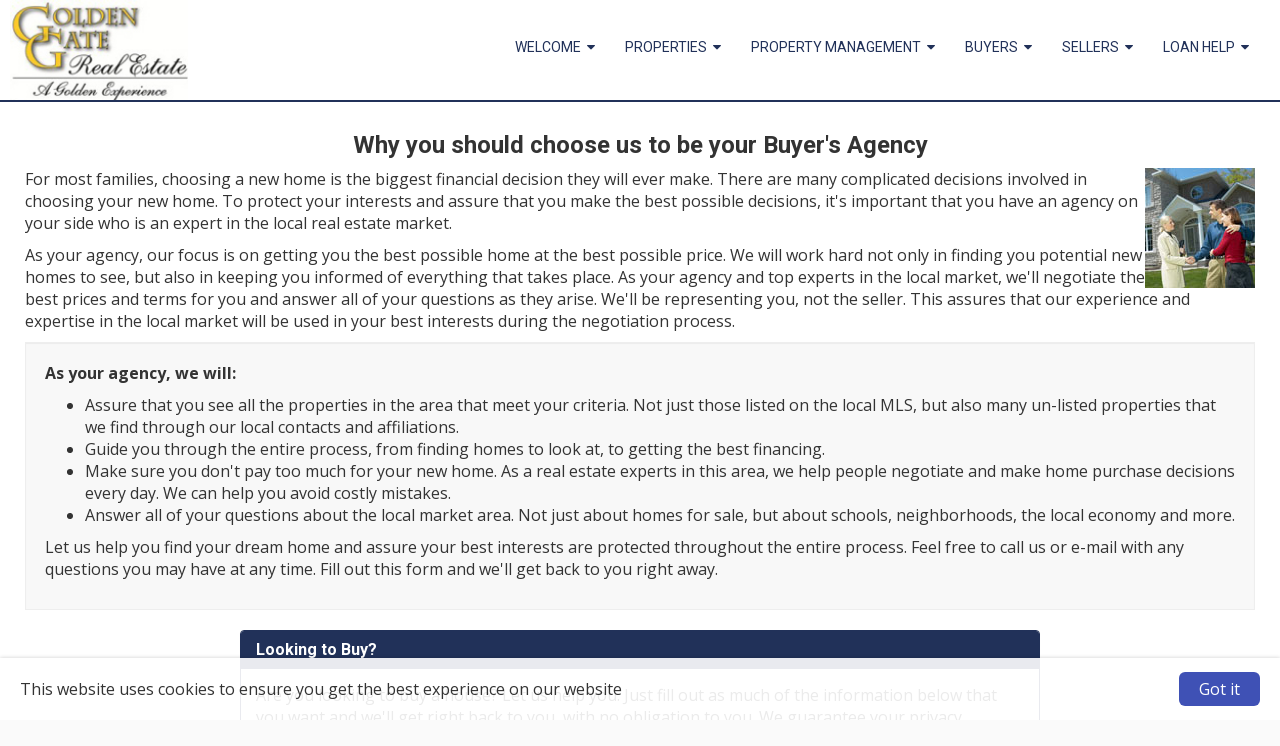

--- FILE ---
content_type: text/html; charset=utf-8
request_url: https://www.goldengaterealestate.org/ForBuyers
body_size: 27090
content:

<!doctype html>

<html lang="en">
	<head>
		
    
    <title>
        Why you should choose me to be your buyers Agent, Central, OH – Golden Gate Real Estate – For Buyers</title>
    <meta charset="utf-8" />
    <meta name="headerInfo" content="NewContent">
    <meta http-equiv="X-UA-Compatible" content="IE=edge" />
    <meta name="drid" content="proi" />
    <meta name="viewport" content="width=device-width, initial-scale=1" />
    <meta id="head_head_metaDesc" name="description" content="Home buyers, search Real Estate Listings and homes for sale, local information, free advice for home buyers and sellers. Golden Gate Real Estate, Central OH"></meta>
    <meta id="head_head_metaKey" name="keywords" content="Central, OH, real estate, listings, home buying, home selling, Realtor, homes for sale, real estate agent, broker, relocation, land, residential, property, house, properties, multiple listing service, mls, moving"></meta>
    <link href="https://fonts.googleapis.com/icon?family=Material+Icons" rel="stylesheet">
        <!-- uxThemeStylesLiteral | BEGIN -->
    
    
    <meta Property= 'og:image' content='http://www.goldengaterealestate.org/xSites/Agents/GoldenGateRealEstate1/logo45403.jpg'>
<meta Property= 'og:title' content='Why you should choose me to be your buyers Agent, Central, OH – Golden Gate Real Estate – For Buyers'/>
<meta Property= 'og:type' content='website'/>
<meta Property= 'og:URL' content='http://www.goldengaterealestate.org/ForBuyers'/>

    
    <style>
    .xs-blog-sidebar {
  margin-top: 20px;
}

.xs-blog-sidebar .panel {
  border: none;
  -webkit-box-shadow: none;
          box-shadow: none;
}

.xs-blog-sidebar .panel .panel-heading {
  background: transparent;
}

.xs-blog-sidebar .panel .panel-heading h4 {
  font-weight: 100;
}
.BlogPostFooter {
  margin-top: 40px;
}

.BlogPostFooter .BlogPostPostedInFooter a {
  margin: 0px 2px 0 6px;
}

.BlogPostFooter .BlogPostCommentLink {
      background: grey;
    padding: 4px 12px;
    border-radius: 8px;
    color: white;
    margin: 34px 0 0 10px;
}

.BlogPostFooter .BlogPostSubscribeLink {
  margin-top: 40px;
}
.BlogPostCommentSection h5 {
  display: -webkit-box;
  display: -ms-flexbox;
  display: flex;
  -webkit-box-align: center;
      -ms-flex-align: center;
          align-items: center;
  font-weight: 100;
  font-size: 24px;
  color: #757575;
  margin-bottom: 30px;
}

.BlogPostCommentSection h5 i {
  margin-right: 8px;
  color: #757575;
}
.commentHolder {
  margin: 20px 6px;
}

.commentHolder .userComment {
  display: -webkit-box;
  display: -ms-flexbox;
  display: flex;
  -webkit-box-align: start;
      -ms-flex-align: start;
          align-items: flex-start;
}

.commentHolder .userComment i {
  font-size: 36px;
  margin: 4px 10px 0 0;
  color: #e0e0e0;
}

.commentHolder .userReply {
  margin-left: 40px;
      margin-top: 12px;
  display: -webkit-box;
  display: -ms-flexbox;
  display: flex;
  -webkit-box-align: start;
      -ms-flex-align: start;
          align-items: flex-start;
}

.commentHolder .userReply i {
  font-size: 36px;
  margin: 4px 10px 0 0;
  color: #e0e0e0;
}

.commentHolder .commentInfo .commentText {
  border: 1px solid #eee;
  padding: 10px;
  border-radius: 14px;
}

.commentHolder .commentInfo .about {
  font-size: 12px;
  margin-left: 12px;
  color: #9e9e9e;
}
footer {
    margin-top: 100px;
}
</style>
    <style type="text/css" media="screen">
        img {
            max-width: 100%;
            height: auto;
        }

        .nopadding {
            padding: 0 !important;
            margin: 0 !important;
        }

        .xs-page-form {
            padding: 0;
            margin: 0;
        }

        .fr-shadow {
                box-shadow: 0 1px 3px rgba(0,0,0,.12), 0 1px 1px 1px rgba(0,0,0,.16);
        }
        .fr-bordered {
            border: 5px solid #ccc;
        }
        .fr-rounded {
            border-radius: 10px;
            background-clip: padding-box;
        }
    </style>
    <link href="//netdna.bootstrapcdn.com/bootstrap/3.1.1/css/bootstrap.min.css" rel="Stylesheet" />
    <link href="//netdna.bootstrapcdn.com/font-awesome/4.3.0/css/font-awesome.min.css" rel="stylesheet">
    <link id="xsThemeCSS" href="/CSS/Provided_Themes/base/theme.css" rel="stylesheet" type="text/css" />

    <script type="text/javascript" src="//code.jquery.com/jquery-1.11.0.min.js"></script>
    <script type="text/javascript" src="//netdna.bootstrapcdn.com/bootstrap/3.1.1/js/bootstrap.min.js"></script>
    <script type="text/javascript" src="/scripts/global.js"></script>

    <script type="text/javascript">
        var drawWidgets = function () {
            $('[data-xswidget]').each(function () {
                var loadTo = $(this);
                var loading = $("<i/>", {
                    "class": "xs-loading-dyn-content fa fa-spinner fa-spin"
                }).appendTo(loadTo);

                loadTo.addClass("");
                var widg = loadTo.attr("data-xswidget");
                var urlString = "/controls/controlviewer.aspx?control=" + widg;

                $.ajax({
                    url: urlString,
                    type: "GET",
                    dataType: "html",
                    success: function (res) {
                        if (loadTo.is("div")) {
                            loadTo.html(res);
                        } else {
                            //not a div, possibly a ul or something that cant have the form.
                            loadTo.html($(res).find("div.main-ajax-content").html());
                        }
                    },
                    error: function () {
                        loadTo.find("i.xs-loading-dyn-content").remove();
                        loadTo.text("Error Loading..");
                    }
                });
            });
        }

        function resizeMe(id, clearHeight) {
            // listings pages such as "our homes" calls me
            var theFrame = document.getElementById(id);
            if (clearHeight) {
                theFrame.height = 0;
            }
            var theBody = (theFrame.contentWindow.document.body || theFrame.contentDocument.body)
            var newHeight = Math.max(theBody.scrollHeight, theBody.offsetHeight, theBody.clientHeight);
            theFrame.height = (newHeight + "px");
        }

        $(document).ready(function () {
            drawWidgets();
            // this shows and hides the dropdown menus.
            $("li.dropdown").mouseenter(function () {
                clearTimeout($(this).data('timeoutId'));
                $(this).addClass("open");
            }).mouseleave(function () {
                var theElement = $(this), timeoutId = setTimeout(function () {
                    theElement.removeClass("open");
                }, 250);
                theElement.data("timeoutId", timeoutId);
            });

        });
    </script>
    <link href="https://fonts.googleapis.com/css?family=Open+Sans:400,700|Roboto:400,500,700" rel="stylesheet">

<!--Notes for this theme:
For Metro Properties 4 and Metro Mortgage 4
Use Full Screen and Base
Primary Shade: #213159
For hover list over navigation, RGBA versions of primary and secondary colors are used
Link Color: #213159 (recommend lighter than primary shade)
Complimentary Grey: #333  
Header Font: Roboto
Body Font: Open Sans -->
    
<style>

@media (max-width: 1200px) {
        .navbar-header {
            float: none;
        }
        .navbar-left,
        .navbar-right {
            float: none !important;
        }
        .navbar-toggle {
            display: block;
        }
        .navbar-collapse {
            border-top: 1px solid transparent;
            box-shadow: inset 0 1px 0 rgba(255, 255, 255, 0.1);
        }
        .navbar-fixed-top {
            top: 0;
            border-width: 0 0 1px;
        }
        .navbar-collapse.collapse {
            display: none !important;
        }
        .navbar-nav {
            float: none !important;
            margin-top: 7.5px;
        }
        .navbar-nav>li {
            float: none;
        }
        .navbar-nav>li>a {
            padding-top: 10px;
            padding-bottom: 10px;
        }
        .collapse.in {
            display: block !important;
            overflow-y: auto !important;
        }
    }
    
    html {
        font-size: 62.5%;
    }
    /* Body Elements */
    
    body {
        font-family: "Open Sans", "Helvetica Neue", Helvetica, Arial, sans-serif;
        font-size: 16px;
        color: #333;
        font-weight: 400;
        background-color: #fafafa;
    }
    
    .carousel-inner {
        border-bottom-right-radius: 3px;
        border-bottom-left-radius: 3px;
    }
    /* For listings */
    
    .floatingsearch {
        padding: 1em;
    }
    
    .xs-include-idx-quick-search {
        padding: 1em;
        background: rgba(0, 0, 0, .25);
        border-radius: 0px;
        color: #222;
    }
    
    .xs-include-idx-quick-search-heading {
        font-weight: 400;
        font-size: 0px;
    }
    /* Lead capture form fixer */
    
    .xs-lead-form-viewer {
        max-width: 800px;
        margin: 1em auto;
    }
    
    .xs-primary-content {
        /*max-width: 1400px;*/
        margin: 0px auto;
        background: #ffffff;
        padding: 10px;
    }
    /* Link Styles */
    
    a {
        color: #213159;
        text-decoration: none;
    }
    
    a:hover,
    a:focus {
        color: #2B2B2B;
        text-decoration: underline;
    }
    
    a.bounce {
        display: block;
        padding-top: 5px;
        padding-bottom: 0px;
        float: left;
        margin: 0 2px;
    }
    
    a:hover.bounce {
        display: block;
        padding-top: 0px;
        padding-bottom: 5px;
        float: left;
        margin: 0 2px;
    }
    /* Menu Styles */
    
    @media only screen and (max-width: 769px) {
        .navbar-brand {
            padding: 0px;
            height: 98px;
        }
        img.xs-company-logo {
            height: 98px;
            vertical-align: baseline;
            margin-top: 0px;
        }
    }
    
    @media only screen and (min-width: 769px) {
        .navbar-brand {
            padding: 0px;
            height: 100px;
        }
        img.xs-company-logo {
            height: 100px;
            margin: 0px;
        }
    }
    
    .navbar-inverse .navbar-brand {
        color: #213159;
    }
    
    .navbar-inverse .navbar-brand:hover,
    .navbar-inverse .navbar-brand:focus {
        color: #213159;
        background-color: transparent;
        text-decoration: underline;
    }
    /* Use to hide company name while logo is show on desktop view */
    
    a.navbar-brand.xs-company-name.xs-company-logo {
        margin: 0 10px;
        font-size: 0px;
    }
    
    a.navbar-brand.visible-xs.xs-company-name {
        display: none !important;
    }
    
    a.xs-company-name {
        line-height: 52px;
        font-size: 16px;
        margin: 0px 10px;
    }
    
    .navbar-inverse {
        background-color: #ffffff;
        border-bottom: 2px solid #213159;
    }
    
    .navbar-inverse .dropdown-menu {
        background-color: #333;
    }
    
    .dropdown-menu>li>a {
        color: #fff;
        font-weight: 400;
    }
    
    .navbar-inverse .dropdown-menu > li > a:hover,
    .navbar-inverse .dropdown-menu > .active > a,
    .navbar-inverse .dropdown-menu > .active > a:hover {
        background-color: #213159;
        color: #fff;
    }
    
    .navbar-inverse .navbar-nav > li > a:hover,
    .navbar-inverse .navbar-nav > li > a:focus {
        background-color: #213159;
    }
    
    .navbar-inverse .dropdown-menu > li > a:hover,
    .navbar-inverse .dropdown-menu > .active > a,
    .navbar-inverse .dropdown-menu > .active > a:hover {
        background-color: #213159;
    }
    
    .navbar-inverse .navbar-nav > .open > a,
    .navbar-inverse .navbar-nav > .open > a:hover,
    .navbar-inverse .navbar-nav > .open > a:focus {
        background-color: #213159;
        color: #fff;
    }
    
    .navbar-inverse .navbar-nav .open .dropdown-menu > .active > a,
    .navbar-inverse .navbar-nav .open .dropdown-menu > .active > a:hover,
    .navbar-inverse .navbar-nav .open .dropdown-menu > .active > a:focus {
        color: #fff;
        background-color: #213159;
    }
    
    .navbar-inverse .navbar-nav > li > a {
        color: #213159;
        font-size: 14px;
        height: 98px;
        line-height: 65px;
        font-family: 'Roboto', sans-serif;
    }
    
    @media(max-width:768px) {
        .navbar-inverse .navbar-nav .open .dropdown-menu > li > a:hover,
        .navbar-inverse .navbar-nav .open .dropdown-menu > li > a:focus {
            background-color: #222;
        }
        .navbar-inverse .navbar-nav .open .dropdown-menu > li > a:hover,
        .navbar-inverse .navbar-nav .open .dropdown-menu > li > a:focus {
            background-color: #213159;
        }
        .navbar-inverse .navbar-nav > li > a {
            color: #213159;
            font-size: 14px;
            height: 50px;
            line-height: 25px;
        }
        .navbar-inverse .navbar-collapse,
        .navbar-inverse .navbar-form {
            border-color: transparent;
            background: #fff;
        }
        .navbar-inverse .navbar-nav .open .dropdown-menu > li > a:hover,
        .navbar-inverse .navbar-nav .open .dropdown-menu > li > a:focus {
            background-color: #213159;
            color: #fff;
        }
        .navbar-inverse .navbar-toggle {
            border-color: #333;
            background-color: #213159;
        }
    }
    /*Font styling of navbar contents*/
    
    .navbar-right a {
        font-family: 'Roboto', sans-serif;
        text-transform: uppercase;
        font-weight: 400;
    }
    
    .navlist-container i.fa {
        padding: 10px;
    }
    /* Header Styles */
    
    h1,
    h2,
    h3,
    h4,
    h5,
    h6,
    .h1,
    .h2,
    .h3,
    .h4,
    .h5,
    .h6 {
        font-family: 'Roboto', sans-serif;
        font-weight: 700;
    }
/*----------------------- Panel Styles-------------------------------------------- */

.panel {
    -moz-transition: all .3s ease;
    -o-transition: all .3s ease;
    -webkit-transition: all .3s ease;
}
.panel:hover {
    box-shadow: 0px 0px 30px rgba(0, 0, 0, 0.2);
}
.panel-default {
    border-color: #FFF;
}

.panel-default > .panel-heading {
    color: #FFF;
    background-color: #213159;
    border-color: #213159;
}

.panel-info {
    border-color: #213159;
}

.panel-info > .panel-heading {
    color: #FFF;
    border-color: #213159;
    background-color: #213159;
}

.panel-info > .panel-heading + .panel-collapse .panel-body {
    border-top-color: #213159;
}

.panel-info > .panel-footer + .panel-collapse .panel-body {
    border-bottom-color: #213159;
}
.panel-primary > .panel-heading {
    background-color: #213159;
    border-color: #213159;
    color: #FFF;
}

.panel-primary {
    border-color: #213159;
}

.panel-primary > .panel-heading {
    background-color: #213159;
    border-color: #213159;
}

.panel-primary > .panel-heading + .panel-collapse .panel-body {
    border-top-color: #213159;
}

.panel-primary > .panel-footer + .panel-collapse .panel-body {
    border-bottom-color: #213159;
}

.panel-default>.panel-body {
    background: rgba(180, 180, 180, 0.2);
    padding: 15px;
}

.panel-heading h4 {
    color: #FFF;
    font-size: 18px;
    text-align: center;
    font-family: 'Roboto', sans-serif;
}
    /* Well Styles */
    
    .well {
        background-color: #f8f8f8;
        border: 1px solid #eee;
        border-radius: 0;
    }
    
    .wellcustom {
        border: 0;
        background: none transparent scroll repeat 0% 0%;
        color: white;
        text-align: center;
        margin: 0px auto;
        min-height: 180px;
        width: 80%;
    }
    /* Homepage Styles */
    
    a.list-group-item {
        color: #fff;
        font-family: 'Roboto', sans-serif;
        background: #213159;
        border-color: #213159;
    }
    
    a.list-group-item:hover,
    a.list-group-item:focus {
        border: 1px solid rgba(0, 0, 0, .09);
        border-bottom-color: rgba(0, 0, 0, .2);
        text-shadow: 0 1px 0 rgba(0, 0, 1, .2);
        box-shadow: 0 1px 3px rgba(0, 0, 1, .35), inset 0 1px 0 0 rgba(255, 255, 255, .4), inset 0 1px 0 2px rgba(255, 255, 255, .08);
        background-image: -moz-linear-gradient(bottom, rgba(0, 0, 0, .07) 0%, rgba(255, 255, 255, .07) 100%);
        background-image: -o-linear-gradient(bottom, rgba(0, 0, 0, .07) 0%, rgba(255, 255, 255, .07) 100%);
        background-image: -webkit-linear-gradient(bottom, rgba(0, 0, 0, .07) 0%, rgba(255, 255, 255, .07) 100%);
        background-image: linear-gradient(bottom, rgba(0, 0, 0, .07) 0%, rgba(255, 255, 255, .07) 100%);
        background-color: #213159;
        color: #fff;
    }
    
    .list-group-item {
        background-color: rgba(255, 255, 255, 0.6);
    }
    
    .list-group-item:first-child {
        border-top-right-radius: 0px;
        border-top-left-radius: 0px;
    }
    
    .list-group-item:last-child {
        margin-bottom: 0;
        border-bottom-right-radius: 0px;
        border-bottom-left-radius: 0px;
    }
    
    .list-group-item-text {
        font-size: 14px;
        font-weight: 400;
    }
    
    a.list-group-item .list-group-item-heading {
        color: #f0f0f0;
        font-weight: 700;
    }
    /*Position list over carousel*/
    
    .navlist-container {
        position: absolute;
        top: 10%;
        left: 10%;
        margin-top: 40px;
    }
    
    @media (min-width: 767px) {
        .navlist-container {
            width: 20%;
        }
    }
    /*Remove list bullets for FA icons*/
    
    .carousel ul {
        list-style-type: none;
        padding: 1em;
        margin: 0;
    }
    /*Text styling on carousel nav links*/
    
    .carousel ul li a {
        transition: background-color 0.2s ease;
        display: inline-block;
        min-width: 300px;
        color: #000000;
        font-family: 'Roboto', sans-serif;
        text-transform: uppercase;
        font-size: 12px;
        margin: 1px;
        background: rgba(255, 255, 255, 0.6);
        padding: 7px;
        padding-right: 100px;
    }
    
    .carousel ul li a:hover {
        text-decoration: none;
        background: rgba(255, 255, 255, 0.8);
    }
    /*For spacing between carousel and rest of body content*/
    
    .row {
        margin-top: 1em;
    }
    /*Columns background color*/
    
    .accent-color {
        background-color: #E5E5E5;
    }
    /* padding for BW image links */
    
    .image-link {
        position: relative;
    }
    /*Text styling on the image links*/
    
    .image-link-text {
        position: absolute;
        bottom: 0%;
        left: 0%;
        color: white;
        font-family: 'Roboto', sans-serif;
        text-align: left;
        text-shadow: 1px 1px black;
        white-space: nowrap;
        margin-left: 10px;
        font-weight: 700;
    }
    /********************************/
    /*          Custom Buttons      */
    /********************************/
    
    .btn.btn-lg {
        padding: 10px 30px;
    }
    /* Button Styles*/
    
    .btn {
        border-radius: 0px;
        padding: 7px;
        font-family: 'Roboto', sans-serif;
    }
    
    .btn-primary {
        background-color: #213159;
        border-color: #213159;
    }
    
    .btn-primary:hover,
    .btn-primary:focus,
    .btn-primary:active,
    .btn-primary.active,
    .open .dropdown-toggle.btn-primary {
        border: 1px solid rgba(0, 0, 0, .09);
        border-bottom-color: rgba(0, 0, 0, .2);
        text-shadow: 0 1px 0 rgba(0, 0, 1, .2);
        box-shadow: 0 1px 3px rgba(0, 0, 1, .35), inset 0 1px 0 0 rgba(255, 255, 255, .4), inset 0 1px 0 2px rgba(255, 255, 255, .08);
        background-image: -moz-linear-gradient(bottom, rgba(0, 0, 0, .07) 0%, rgba(255, 255, 255, .07) 100%);
        background-image: -o-linear-gradient(bottom, rgba(0, 0, 0, .07) 0%, rgba(255, 255, 255, .07) 100%);
        background-image: -webkit-linear-gradient(bottom, rgba(0, 0, 0, .07) 0%, rgba(255, 255, 255, .07) 100%);
        background-image: linear-gradient(bottom, rgba(0, 0, 0, .07) 0%, rgba(255, 255, 255, .07) 100%);
        background-color: #213159;
        color: #fff;
    }
    
    .btn-info {
        color: #fff;
        background-color: #213159;
        border-color: #213159;
    }
    
    .btn-info:hover,
    .btn-info:focus,
    .btn-info:active,
    .btn-info.active,
    .open .dropdown-toggle.btn-info {
        border: 1px solid rgba(0, 0, 0, .09);
        border-bottom-color: rgba(0, 0, 0, .2);
        text-shadow: 0 1px 0 rgba(0, 0, 1, .2);
        box-shadow: 0 1px 3px rgba(0, 0, 1, .35), inset 0 1px 0 0 rgba(255, 255, 255, .4), inset 0 1px 0 2px rgba(255, 255, 255, .08);
        background-image: -moz-linear-gradient(bottom, rgba(0, 0, 0, .07) 0%, rgba(255, 255, 255, .07) 100%);
        background-image: -o-linear-gradient(bottom, rgba(0, 0, 0, .07) 0%, rgba(255, 255, 255, .07) 100%);
        background-image: -webkit-linear-gradient(bottom, rgba(0, 0, 0, .07) 0%, rgba(255, 255, 255, .07) 100%);
        background-image: linear-gradient(bottom, rgba(0, 0, 0, .07) 0%, rgba(255, 255, 255, .07) 100%);
        background-color: #213159;
        color: #fff;
    }
    /* For IDX Listings-- other styles for IDX pull directly from btn styles above */
    
    .btn-link {
        color: #213159;
        cursor: pointer;
    }
    
    .btn-link:hover,
    .btn-link:focus {
        color: #213159;
    }
    /* Dynamic Content Styles */
    
    .xs-dynamic-content {
        width: 100%;
        margin: 0 auto;
        padding: 0px 15px;
        /* max-width: 1400px;*/
    }
    
    .xs-dynamic-widget {
        width: 31.33%;
        padding: 1%;
        float: left;
    }
    
    .xs-site-footer {
        padding-bottom: 60px;
        background-color: #333;
        color: #FFF;
    }
    /* Footer Styles */
    
    #stickyfooter {
        position: fixed;
        bottom: 0;
        left: 0;
        width: 100%;
        height: 50px;
        line-height: 50px;
        text-align: center;
        background-color: #222;
        background-image: none;
        background-repeat: repeat-x;
        border-top: 1px solid #222;
        color: #FFF;
        font-size: 1.2em;
        z-index: 99999999;
        font-family: 'Roboto', sans-serif;
    }
    
    .xs-site-footer a {
        color: #ccc;
        text-decoration: none;
        font-family: 'Roboto', sans-serif;
        font-weight: 400;
    }
    
    .xs-site-footer a:hover {
        color: #ccc;
        text-decoration: underline;
        font-family: 'Roboto', sans-serif;
        font-weight: 400;
    }
    
    .xs-site-footer-copyright {
        color: #f0f0f0;
        font-size: 12px;
    }
    
    .xs-site-footer hr {
        display: none;
    }
    /********SOCIAL MEDIA BUTTONS*************/
    
    .fa-stack-2x {
        color: #FFF;
    }
    
    .fa-stack-2x:hover {
        color: #333;
    }
    
    .fa-facebook {
        color: #213159;
    }
    
    .fa-facebook:hover {
        color: #3b5998;
    }
    
    .fa-twitter {
        color: #213159;
    }
    
    .fa-twitter:hover {
        color: #55acee;
    }
    
    .fa-youtube {
        color: #213159;
    }
    
    .fa-youtube:hover {
        color: #bb0000;
    }
    
    .fa-linkedin {
        color: #213159;
    }
    
    .fa-linkedin:hover {
        color: #007bb5;
    }
    
    .fa-instagram {
        color: #213159;
    }
    
    .fa-instagram:hover {
        color: #e95950;
    }
    
    .fa-pinterest {
        color: #213159;
    }
    
    .fa-pinterest:hover {
        color: #cb2027;
    }
    
    .fa-snapchat {
        color: #213159;
    }
    
    .fa-snapchat:hover {
        color: #fffc00;
    }
    
    .fa-dropbox {
        color: #213159;
    }
    
    .fa-dropbox:hover {
        color: #007ee5;
    }
    
    .fa-yelp {
        color: #213159;
    }
    
    .fa-yelp:hover {
        color: #c41200;
    }
    
    .fa-google-plus {
        color: #213159;
    }
    
    .fa-google-plus:hover {
        color: #dd4b39;
    }
</style>



    <!-- uxThemeStylesLiteral | END -->

    <style type="text/css">
        body {
            padding-top: 45px; /* later overwritten by js*/
        }

        .xs-dynamic-widget {
            width: 31.33%;
            margin: 1%;
            float: left;
        }

        @media(max-width: 768px) {
            .xs-dynamic-widget {
                width: 98%;
                float: none;
            }
        }

        .navbar-brand.hidden-xs.xs-company-name.xs-company-logo {
            padding: 1px;
        }

            .navbar-brand.hidden-xs.xs-company-name.xs-company-logo img.xs-company-logo {
                max-height: 100%;
                width: auto;
            }
    </style>
    <script type="text/javascript">
        var window_resize = false;
        var abp = function () {
            $("body").css("padding-top", $(".navbar-fixed-top").outerHeight());
        };
        $(document).ready(function () {
            abp();
        });
        $(window).resize(function () {
            if (window_resize) {
                clearTimeout(window_resize);
            }
            window_resize = setTimeout(function () {
                abp();
            }, 600);
        });
    </script>

	</head>
	<body class="xs-body">
		<form method="post" action="NewContent.aspx?FileName=buyer.x&amp;" id="form1" class="xs-page-form">
<div class="aspNetHidden">
<input type="hidden" name="content_content_ToolkitScriptManager_HiddenField" id="content_content_ToolkitScriptManager_HiddenField" value="" />
<input type="hidden" name="__EVENTTARGET" id="__EVENTTARGET" value="" />
<input type="hidden" name="__EVENTARGUMENT" id="__EVENTARGUMENT" value="" />
<input type="hidden" name="__VIEWSTATE" id="__VIEWSTATE" value="Y3Fs1Pfb/jO8pNsKVOsAPT+DAVjRn2ITVyw5YSVkAwHjS+cYmgxqBmA95tihUHn3IoDAAGya4cmxW2vCseeS0/naFcbl8UgXvzCMqFnSEwdO8P45ee6n32eEaXI2Yrs7Ws4KE/[base64]/B/vS9iUdGV7w4xT3z1BwG8vFjJ7pExb5S2uI4m/SF3qZPfWnBRYMzRJEldx6fqYhe4oVW7Sf5OUlN3zrGLG5cT3T7W+AnETKAaW9061bRG9ZdLm3NxGS+EjjaXH2AgoEmgsb+IKl2HupIsTcVRjt8EniRT8H0u3UlQqapBsfY4hhTIuRc969TTwYMbpZE60apG3XKkpTh3fMbU7V636wtUGGi/i2/S4xYZtxt2Jd9cYEvLMyjZhtkgG0v+KgLdpfVOVX3qYi82zRrNvM1SGI4y9pGcPH57MvZfDvRv7FdmL+ID1H+JyNptUWoBsuoT/g0aEEFb+Wh5MESSTmoQKLOqUR6V2o1m/E/[base64]/CQ1wzkio+a+KjHEjxtYuIC4YTmWgVfGJYfIKGEb7qLYaUD4nlRxE4IXZESE/j010G1PaXQtq3zB16j6lU0uVzzrXTVmTfm6LqvQ1vX7GvtOhwFoJqYCj3XOBOvlSgSxWpwlthyVbfYLjUTiTBWGx5Nr/Pgg57aIIBsdoUteqPKJA1ISsjrl4uJ+KdIr8j/HMC//65sl1DezdfDuXoOib+sWqEYsh7pFF5jl3vboo7UP6oZYc2CTElLtIQVnIXzLAMvu6vvKF6vEqtodBDHS/a90chHB57RrlmVHq+fQ4/dAyikoMqOObSsQbE0g7F8QgiNqv776LjlezW3aEoAm5EBV8LjJ4DhRgBs2iF78YRizbAX4D7ScfmFpTXgleNIxhjQfrBuV+F0eif1hbGE7X2mrqvnUqim4f7hInFavPtWRJGHSXUjkRmjHyAkhOskLHLLAy339R/4uDdE3/FAbee8Q3hGEJQiT0bxjOaca5LXTUKNixebT0W0oWi9+XEm3BiDJlrHKN/SnOlODASrc/[base64]/n3yZn3SP28qhl9ovD3UJaVtLWDPn7Kz5DcWfBEokGA1akykFhrgC9vwbWv9KSxzK+XQMDwsjin8x+4yE5jV/beEHlCBkdGr0x3DNr2xLsgzfRaInIXmInFsIL5DPQmDRV65uKLrT0/FClKq+mjJM4EB/[base64]/a+jCETCGYy01mu4IQ2/V/[base64]/T3ow7c5zxfLhvEabpg36FzQSriFM1M5/Zt1BUesMJd4qSgcehjavgsGmwv7+fq+lEAIS0GQBwsVh8W35jybBVAocW3ZcWxjJrlEMbp/DgGXpF0zxw0koR292Ih/ErGM+SAblx2kXb5bjQzWf+8bo222tOiNHnUEwTrNzsCohETTzv6o1aj8+I9FRtdGMkuExKSWe1vu2H8AhKUsl0FZvpajJq1ObWqS1acYKv76EKWM0ulvbREyLse++hidMKrg/wM5OEOobdLi5fEjKKHwOT916uGkLtlVizbsD3fGutUqqyG76dBxhxrY+TjHMC/XtFuJTW3HMSrNacFoLtP+gOedEoPEurUIdaOwhP6lGNlF0tt/4e5MZhRk9v7jqn23WI0C7F18RR5QizMi3txE+eo3EmDTEw3ue/4p5Q7CZw9gX1zxj09WB6QDVUGxkvbWj/eXojqKwSotRM8SEE/xRX229R7hE+bSxZfCr7GC6zVQsbB/8+/SeNOYshIiSEXD8efDR+GhbL3TpxfXM+U0LCGJ8UkBlgPS0fr8GE4fH80y2ZoxkZVhJUWsECBlcCvAL3ph6+NSQUy24ruP950UJU/VTWne4rnLYgaYx0FY/KWsPpFIwDqtBeb6iPUPu+bM9EeFGWUBYhEKC93Y4MJWzbxlwrkA5ZxD0uIMEk05sWHeQpHbpE6pzbySn9cXWPJ8aIgDEtFTyhUZBYQ7SylIOpAvEd3T/oWucGkpzjumxQ26RjwIbHI+iA/[base64]/[base64]/or2/yr9FJ6Rp67ldwswBdEzvC+GHksL9qD4VJzC3hbURDRkw6DCBbopRyfBCbwcQLkXk+WHDLZ8Tj4oPapbRc51fj1NVmsQPOUcyv0c1NDk7m0WfjJaGeac1LHp9VvIr7bwiY22/T3/4RoGJCYhtxP+yGPovsgJBOKTcL3Hln/6qnb4gMHCt61O7HBjc266GD5cp82UlmNaTDnQqA1hisKeRSL3ZxsjxKGfN354ljzspOBHPkZWRmq1FgXL8sLyiRr+mUAeJeRDTBYxE/Egl24b/ND9vzZ6tIK0gSCeeQvvPZMCJc0Rim4JQQz9MtK91o3MWUxsVN99mlGngyPI5aAwZ9T/YC0mDGDUH9j/hSOkq8HM4wyO645spQgydQH/VlSO0j8v744UF3Fq+odg8Wl9HDGtGmqAQvQE2Bt4dP/R7InHRc2F3oLmN8CoVVpdQ/tNYd1VX+zetLPnGEu2eXORNvxSnWNoZV7IffpkZ0UI/ncQ2p+UWpecKMv6XVI3A277GCvtgoqc7s7HTrmNz9j7J/ZlvKIWaaPSBwg4F2VWXiHGFQ2jASHzQM+b4WYjQiDZe6ryWFcKz6W0V+CsCipmmYTjP5x+EsdqBPJjTPUq+Kq1FFEKwEKgluuMOE07Z/x+hCV/gY2v0AGNSY0v+3zKYVc+wS7Vfme3WMvIezXEP6egk5J7iONF3t7KHbwI+fGlLy+KwB43Dr4ngD6SMYGChHoQ+V1jgSW75G65oiPzzf4wOfrhaFt/dGIlQxsOqgxEz655HWlx/tQvZn/RzVcWrjzHvzZ29TfXu8BB05PNdQlmlxQ4F+4GG5gLWQvzDO5unCuQEo8bj/3TEphvkDAx3lgj9eHPRcy6I7fiVHwnycX74QVXrCQYRCvf4SXVepKyiMatOnEt9LSGXU3hCQKkfyfcms53Y0QTtCy1f/8lWB3Mbbl+iZdWGyqtW/zao3R5epoRLBM7TanwmNG/gcMcGO86GveCjXAImkT4RP0plPkfZ+KvIV3xBbyBGrR9EtAb3oQAEJOJcucpVobFOr6gfTHbqmQBcNj9+ieam20p3xeBi0vPbIWJfa+2cvkZvIj+YeRcW+qpxE0qwUv/[base64]/eqsc7P9LrbJi9SOYcdXtLSmdhIjePNUritYzjLaUPt/oxi49t9PQbsbgxmR9ZZg+o6QiMaFAJ48DyjuX3ErtLkezDqv6sHCmMHK7Gbf9WR/gpd3YUOT7JLZDVVaj0lO3/vmq3Pl6cESNWF3MFHaJghHjXft+m6lvO67LeRs6a/[base64]/yAH2F8pT8QOIQRhiXqDXgtJVsATpwjLX+ryAH1XOLiSGzSfZCt7bn/riioDXBy1whr/1S19MDRjkzD1+nv19FL4n6I72f9LBl+EJcfE2TPl880+xG3B3gPmUHgdnwywlvHxGFZjRJH6FIDROyEzvHT4TkLkePBjJGGjPRcQ226otDwl5n8pOGoSH3UDqzZkSh+YZ8aR1VBZIgYOaBUrn1ALRQMEH7/c7AkIoycG0pZmgSqgeyjbEdFlrrrqIAtPTfRtEDA25tF5N9/u2V2AFeklDmmskkDgEXi8qe09iwtG4TDsFFHVUNSETwPQdvWsIYbG8EJVXeORx0HysE5FDW77by+w5+USEDxSI8zdF3oeoteYq5DVREssO4YI2h4iPJL4RGFEreevtfr/KkNgmriDoPTFXQFgzMHlxTWKxAKSWhTqXxTgLy1JlRdBh5AFo1jspkADBhZHm53RngfRWDEbEJPI+dMLbYyJuCEh" />
</div>

<script type="text/javascript">
//<![CDATA[
var theForm = document.forms['form1'];
if (!theForm) {
    theForm = document.form1;
}
function __doPostBack(eventTarget, eventArgument) {
    if (!theForm.onsubmit || (theForm.onsubmit() != false)) {
        theForm.__EVENTTARGET.value = eventTarget;
        theForm.__EVENTARGUMENT.value = eventArgument;
        theForm.submit();
    }
}
//]]>
</script>


<script src="/WebResource.axd?d=Rc5jP7dbHogvkMUnLDILot7mMjwoXpeqKJzXhoQshrM9IV-kwgHTEZvWklHkPAK0pVifMLh9Hdr5FLGy0&amp;t=635823526080000000" type="text/javascript"></script>


<script src="/ScriptResource.axd?d=BnL4vylab_z_YA-JgS3nkRAxUZw-kB90KTie0XpIY5WpsMSJeB0xzI-FWOEwXyPA34b0Rgxhva0gqLdGDWfAgM4SFgVTiCMyJ5oSkt7zZfV-F_zP0&amp;t=23c9c237" type="text/javascript"></script>
<script src="/ScriptResource.axd?d=QucbQZx-0CncXrlRltm8JVeThGbnw9J5ZDkYCJWGy0ftl4a0W5V2VYY729jVI5OX3k10FeZIwWYYPlHYr8iykaa99PUqbENXiCP1IE4LInCB0lYk8KW6yWKJx2I1&amp;t=23c9c237" type="text/javascript"></script>
<div class="aspNetHidden">

	<input type="hidden" name="__VIEWSTATEGENERATOR" id="__VIEWSTATEGENERATOR" value="03F52E9C" />
</div>
			
    <div class="ta-layout-fullscreen">
        <header>
            <div class="xs-header">
                <div class="xs-company-motto hidden">
                    

                </div>
            </div>
            <nav class="navbar navbar-inverse navbar-fixed-top" role="navigation">
                <div class="navbar-header">
                    <button type="button" class="navbar-toggle" data-toggle="collapse" data-target="#xs-navbar-collapse">
                        <span class="sr-only">Toggle Navigation</span> <span class="icon-bar"></span>
                        <span class="icon-bar"></span><span class="icon-bar"></span>
                    </button>
                    
                    <a href="/" class="navbar-brand hidden-xs xs-company-name xs-company-logo">
                        
	<img class="xs-company-logo" src="/xSites/Agents/GoldenGateRealEstate1/logo45403.jpg" alt="Logo">

                        Golden Gate Real Estate

                    </a>
                    <a href="/" class="navbar-brand visible-xs xs-company-name">
                        Golden Gate Real Estate

                    </a>
                </div>
                <div class="collapse navbar-collapse" id="xs-navbar-collapse">
                    <ul class="nav navbar-nav navbar-right">
                        
                        
				<li class="has-children dropdown">
					
					<a href="/Home">
						<span class="pull-left">
							Welcome
						</span>
						<span class="pull-right">&nbsp; <i class="fa fa-caret-down"></i></span>
						<div class="clearfix"></div>
					</a>

					<ul class="dropdown-menu">
						
								<li>
									<a href="/StaffProfiles">
										Staff Profiles
									</a>
								</li>
							
								<li>
									<a href="/ResultsforYou!">
										Results for You!
									</a>
								</li>
							
					</ul>
				</li>
			
				<li class="has-children dropdown">
					
					<a href="/FindAHome!">
						<span class="pull-left">
							Properties
						</span>
						<span class="pull-right">&nbsp; <i class="fa fa-caret-down"></i></span>
						<div class="clearfix"></div>
					</a>

					<ul class="dropdown-menu">
						
								<li>
									<a href="/PropertySearch">
										Property Search
									</a>
								</li>
							
								<li>
									<a href="/OfficeListings">
										Office Listings
									</a>
								</li>
							
								<li>
									<a href="/MyFeaturedListings">
										Featured Listings
									</a>
								</li>
							
								<li>
									<a href="/NewConstruction">
										New Construction
									</a>
								</li>
							
					</ul>
				</li>
			
				<li class="has-children dropdown">
					
					<a href="/PropertyManagement">
						<span class="pull-left">
							Property Management
						</span>
						<span class="pull-right">&nbsp; <i class="fa fa-caret-down"></i></span>
						<div class="clearfix"></div>
					</a>

					<ul class="dropdown-menu">
						
								<li>
									<a href="/RentalApplication">
										Rental Application 
									</a>
								</li>
							
								<li>
									<a href="/Maintenancerequest">
										Maintenance Request
									</a>
								</li>
							
					</ul>
				</li>
			
				<li class="has-children dropdown">
					
					<a href="/ForBuyers">
						<span class="pull-left">
							Buyers
						</span>
						<span class="pull-right">&nbsp; <i class="fa fa-caret-down"></i></span>
						<div class="clearfix"></div>
					</a>

					<ul class="dropdown-menu">
						
								<li>
									<a href="/FirstTimeBuyers">
										First Time Buyers
									</a>
								</li>
							
								<li>
									<a href="/9StepstoOwning">
										9 Steps to Owning
									</a>
								</li>
							
								<li>
									<a href="/Relocation">
										Relocation
									</a>
								</li>
							
								<li>
									<a href="/HomeBuyerChecklist">
										Home Buyer Checklist
									</a>
								</li>
							
								<li>
									<a href="/ClosingCosts">
										Closing Costs
									</a>
								</li>
							
								<li>
									<a href="/HowEscrowWorks">
										How Escrow Works
									</a>
								</li>
							
					</ul>
				</li>
			
				<li class="has-children dropdown">
					
					<a href="/SellingYourHome">
						<span class="pull-left">
							Sellers
						</span>
						<span class="pull-right">&nbsp; <i class="fa fa-caret-down"></i></span>
						<div class="clearfix"></div>
					</a>

					<ul class="dropdown-menu">
						
								<li>
									<a href="/StagingYourHouse">
										Staging Your House
									</a>
								</li>
							
								<li>
									<a href="/StagingChecklist">
										Staging Checklist
									</a>
								</li>
							
								<li>
									<a href="/CurbAppealList">
										Curb Appeal List
									</a>
								</li>
							
								<li>
									<a href="/HomeAppreciation">
										Home Appreciation
									</a>
								</li>
							
								<li>
									<a href="/HomePriceIndex">
										Home Value Estimator
									</a>
								</li>
							
								<li>
									<a href="/FreeHomeValuation">
										Free Home Valuation
									</a>
								</li>
							
					</ul>
				</li>
			
				<li class="has-children dropdown">
					
					<a href="/ApplyingforaLoan">
						<span class="pull-left">
							Loan Help
						</span>
						<span class="pull-right">&nbsp; <i class="fa fa-caret-down"></i></span>
						<div class="clearfix"></div>
					</a>

					<ul class="dropdown-menu">
						
								<li>
									<a href="/YourFICOscore">
										Your FICO score
									</a>
								</li>
							
								<li>
									<a href="/GetPre-qualified">
										Get Pre-qualified
									</a>
								</li>
							
								<li>
									<a href="/LoanAppChecklist">
										Loan App Checklist
									</a>
								</li>
							
								<li>
									<a href="/MortgageCalculators">
										Mortgage Calculators
									</a>
								</li>
							
								<li>
									<a href="/DailyRateLockAdvisory">
										Daily Rate Lock Advisory
									</a>
								</li>
							
					</ul>
				</li>
			
                        <li>&emsp;</li>
                    </ul>
                    <div class="clearfix"></div>
                </div>
            </nav>
        </header>
        <section>
            <div class="xs-primary-content">
                <div class="col-sm-12">
                    
    <script type="text/javascript">
//<![CDATA[
Sys.WebForms.PageRequestManager._initialize('ctl00$ctl00$content$content$ToolkitScriptManager', 'form1', [], [], [], 90, 'ctl00$ctl00');
//]]>
</script>

    <!-- phPage: BEGIN -->
    <div><STYLE>

	.xs-legacy .well 
	{
	    border-width: .15em;
	    border-style: solid;
		padding: 1em;
		margin: 1em;
		background: #ededed;
		font-weight: normal;
		text-decoration: none;
		text-shadow:1px 1px 0px #fff;
	}

</STYLE>

<H3 style="TEXT-ALIGN: center">Why you should choose&nbsp;us to be your Buyer's Agency</H3><IMG style="FLOAT: right" src="/graphics/clipart/Agents/forSale.jpg" width=110 height=120> 
<P>For most families, choosing a new home is the biggest financial decision they will ever make. There are many complicated decisions involved in choosing your new home. To protect your interests and assure that you make the best possible decisions, it's important that you have an agency on your side who is an expert in the local real estate market.</P>
<P>As your agency, our focus is on getting you the best possible home at the best possible price. We will work hard not only in finding you potential new homes to see, but also in keeping you informed of everything that takes place. As your agency and top experts in the local market, we'll negotiate the best prices and terms for you and answer all of your questions as they arise. We'll be representing you, not the seller. This assures that our experience and expertise in the local market will be used in your best interests during the negotiation process.</P>
<DIV class=well>
<P><B>As your agency, we will:</B></P>
<UL>
<LI>Assure that you see all the properties in the area that meet your criteria. Not just those listed on the local MLS, but also many un-listed properties that we find through our local contacts and affiliations. 
<LI>Guide you through the entire process, from finding homes to look at, to getting the best financing. 
<LI>Make sure you don't pay too much for your new home. As a real estate experts in this area, we help people negotiate and make home purchase decisions every day. We can help you avoid costly mistakes. 
<LI>Answer all of your questions about the local market area. Not just about homes for sale, but about schools, neighborhoods, the local economy and more.</LI></UL>
<P>Let us help you find your dream home and assure your best interests are protected throughout the entire process. Feel free to call us or e-mail with any questions you may have at any time. Fill out this form and we'll get back to you right away.</P></DIV></div>
<!doctype html>



	
	<style type="text/css" media="screen">
		img {
			max-width: 100%;
			height: auto;
		}
		.nopadding {
			padding: 0 !important;
			margin: 0 !important;
		}
		.xs-page-form 
		{
			padding: 0;
			margin: 0;
		}
	</style>
	<span id="Viewer1"></span></form>
<div class="panel panel-primary xs-lead-form-viewer">
<div class="panel-heading"><h3 class="panel-title test">
Looking to Buy?
</h3></div>
<div class="panel-body"><p>
Are you looking to buy a house? Let us help you. Just fill out as much of the information below that you want and we'll get right back to you, with no obligation to you. We guarantee your privacy.
</p>
<form class="form-horizontal" id="CustomForm" name="CustomForm" method="post" target="ifrmLeadGenProcessor" action="//www.goldengaterealestate.org/Apps/Forms/FormProcessor.aspx">
<fieldset>
<legend>
Your Information
</legend>
<div class="form-group">
<label class="col-sm-3 control-label" for="FORM_FIELD_120"><span class="text-danger">*</span> Name:</label>
<div class="col-sm-8">
<input class="form-control input-sm" type="text" ID="FORM_FIELD_120">
</div>
</div>
<div class="form-group">
<label class="col-sm-3 control-label" for="FORM_FIELD_121"><span class="text-danger">*</span> Email:</label>
<div class="col-sm-8">
<input class="form-control input-sm" type="text" ID="FORM_FIELD_121">
</div>
</div>
<div class="form-group">
<label class="col-sm-3 control-label" for="FORM_FIELD_122">Phone:</label>
<div class="col-sm-8">
<input class="form-control input-sm" type="text" ID="FORM_FIELD_122">
</div>
</div>
<div class="form-group">
<label class="col-sm-3 control-label" for="FORM_FIELD_123">Street Address:</label>
<div class="col-sm-8">
<input class="form-control input-sm" type="text" ID="FORM_FIELD_123">
</div>
</div>
<div class="form-group">
<label class="col-sm-3 control-label" for="FORM_FIELD_124">City:</label>
<div class="col-sm-8">
<input class="form-control input-sm" type="text" ID="FORM_FIELD_124">
</div>
</div>
<div class="form-group">
<label class="col-sm-3 control-label" for="FORM_FIELD_125">State:</label>
<div class="col-sm-8">
<input class="form-control input-sm" type="text" ID="FORM_FIELD_125">
</div>
</div>
<div class="form-group">
<label class="col-sm-3 control-label" for="FORM_FIELD_126">Country:</label>
<div class="col-sm-8">
<select ID="FORM_FIELD_126" Class="form-control">"<option value="3" >Afghanistan</option><option value="4" >Albania</option><option value="5" >Algeria</option><option value="6" >American Samoa</option><option value="7" >Andorra</option><option value="8" >Angola</option><option value="9" >Anguilla</option><option value="10" >Antarctica</option><option value="11" >Antigua and Barbuda</option><option value="12" >Argentina</option><option value="13" >Armenia</option><option value="14" >Aruba</option><option value="15" >Australia</option><option value="16" >Austria</option><option value="17" >Azerbaijan</option><option value="18" >Bahamas</option><option value="19" >Bahrain</option><option value="20" >Bangladesh</option><option value="21" >Barbados</option><option value="22" >Belarus</option><option value="23" >Belgium</option><option value="24" >Belize</option><option value="25" >Benin</option><option value="26" >Bermuda</option><option value="27" >Bhutan</option><option value="28" >Bolivia</option><option value="29" >Bosnia and Herzegovina</option><option value="30" >Botswana</option><option value="31" >Bouvet Island</option><option value="32" >Brazil</option><option value="33" >British Indian Ocean Territory</option><option value="34" >Brunei Darussalam</option><option value="35" >Bulgaria</option><option value="36" >Burkina Faso</option><option value="37" >Burundi</option><option value="38" >Cambodia</option><option value="39" >Cameroon</option><option value="40" >Canada</option><option value="2" >Canada</option><option value="41" >Cape Verde</option><option value="42" >Cayman Islands</option><option value="43" >Central African Republic</option><option value="44" >Chad</option><option value="45" >Chile</option><option value="46" >China</option><option value="47" >Christmas Island</option><option value="48" >Cocos (Keeling) Islands</option><option value="49" >Colombia</option><option value="50" >Comoros</option><option value="51" >Congo</option><option value="52" >Cook Islands</option><option value="53" >Costa Rica</option><option value="54" >Côte D'Ivoire</option><option value="55" >Croatia</option><option value="56" >Cuba</option><option value="57" >Cyprus</option><option value="58" >Czech Republic</option><option value="59" >Denmark</option><option value="60" >Djibouti</option><option value="61" >Dominica</option><option value="62" >Dominican Republic</option><option value="63" >East Timor</option><option value="64" >Ecuador</option><option value="65" >Egypt</option><option value="66" >El Salvador</option><option value="67" >Equatorial Guinea</option><option value="68" >Eritrea</option><option value="69" >Estonia</option><option value="70" >Ethiopia</option><option value="71" >Falkland Islands</option><option value="72" >Faroe Islands</option><option value="73" >Fiji</option><option value="74" >Finland</option><option value="75" >France</option><option value="77" >French Guiana</option><option value="78" >French Polynesia</option><option value="79" >French Southern Territories</option><option value="80" >Gabon</option><option value="81" >Gambia</option><option value="82" >Georgia</option><option value="83" >Germany</option><option value="84" >Ghana</option><option value="85" >Gibraltar</option><option value="86" >Greece</option><option value="87" >Greenland</option><option value="88" >Grenada</option><option value="89" >Guadeloupe</option><option value="90" >Guam</option><option value="91" >Guatemala</option><option value="92" >Guinea</option><option value="93" >Guinea-Bissau</option><option value="94" >Guyana</option><option value="95" >Haiti</option><option value="96" >Heard and McDonald Islands</option><option value="97" >Honduras</option><option value="98" >Hong Kong</option><option value="99" >Hungary</option><option value="100" >Iceland</option><option value="101" >India</option><option value="102" >Indonesia</option><option value="103" >Iran (Islamic Republic of)</option><option value="104" >Iraq</option><option value="105" >Ireland</option><option value="106" >Israel</option><option value="107" >Italy</option><option value="108" >Jamaica</option><option value="109" >Japan</option><option value="110" >Jordan</option><option value="111" >Kazakhstan</option><option value="112" >Kenya</option><option value="113" >Kiribati</option><option value="114" >Korea Democratic People's Republic of</option><option value="115" >Korea Republic of</option><option value="116" >Kuwait</option><option value="117" >Kyrgyzstan</option><option value="118" >Lao People's Democratic Republic</option><option value="119" >Latvia</option><option value="120" >Lebanon</option><option value="121" >Lesotho</option><option value="122" >Liberia</option><option value="123" >Libyan Arab Jamahiriya</option><option value="124" >Liechtenstein</option><option value="125" >Lithuania</option><option value="126" >Luxembourg</option><option value="127" >Macau</option><option value="128" >Macedonia the former Yugoslav Republic of</option><option value="129" >Madagascar</option><option value="130" >Malawi</option><option value="131" >Malaysia</option><option value="132" >Maldives</option><option value="133" >Mali</option><option value="134" >Malta</option><option value="135" >Marshall Islands</option><option value="136" >Martinique</option><option value="137" >Mauritania</option><option value="138" >Mauritius</option><option value="139" >Mayotte</option><option value="76" >Metropolitan France</option><option value="140" >Mexico</option><option value="141" >Micronesia Federated States of</option><option value="142" >Moldova Republic of</option><option value="143" >Monaco</option><option value="144" >Mongolia</option><option value="145" >Montserrat</option><option value="146" >Morocco</option><option value="147" >Mozambique</option><option value="148" >Myanmar</option><option value="149" >Namibia</option><option value="150" >Nauru</option><option value="151" >Nepal</option><option value="153" >New Caledonia</option><option value="154" >New Zealand</option><option value="155" >Nicaragua</option><option value="156" >Niger</option><option value="157" >Nigeria</option><option value="158" >Niue</option><option value="159" >Norfolk Island</option><option value="160" >Northern Mariana Islands</option><option value="161" >Norway</option><option value="162" >Oman</option><option value="163" >Pakistan</option><option value="164" >Palau</option><option value="165" >Panama</option><option value="166" >Papua New Guinea</option><option value="167" >Paraguay</option><option value="168" >Peru</option><option value="169" >Philippines</option><option value="170" >Pitcairn</option><option value="171" >Poland</option><option value="172" >Portugal</option><option value="173" >Puerto Rico</option><option value="174" >Qatar</option><option value="175" >Reunion</option><option value="176" >Romania</option><option value="177" >Russian Federation</option><option value="178" >Rwanda</option><option value="179" >Saint Kitts and Nevis</option><option value="180" >Saint Lucia</option><option value="181" >Saint Vincent and the Grenadines</option><option value="182" >Samoa</option><option value="183" >San Marino</option><option value="184" >Sao Tome and Principe</option><option value="185" >Saudi Arabia</option><option value="186" >Senegal</option><option value="187" >Seychelles</option><option value="188" >Sierra Leone</option><option value="189" >Singapore</option><option value="190" >Slovakia (Slovak Republic)</option><option value="191" >Slovenia</option><option value="192" >Solomon Islands</option><option value="193" >Somalia</option><option value="194" >SouthAfrica</option><option value="195" >Spain</option><option value="196" >Sri Lanka</option><option value="197" >St. Helena</option><option value="198" >St. Pierre and Miquelon</option><option value="199" >Sudan</option><option value="200" >Suriname</option><option value="201" >Svalbard and Jan Mayen Islands</option><option value="202" >Swaziland</option><option value="203" >Sweden</option><option value="204" >Switzerland</option><option value="205" >Syrian Arab Republic</option><option value="206" >Taiwan</option><option value="207" >Tajikistan</option><option value="208" >Tanzania United Republic of</option><option value="209" >Thailand</option><option value="152" >The Netherlands</option><option value="210" >Togo</option><option value="211" >Tokelau</option><option value="212" >Tonga</option><option value="213" >Trinidad and Tobago</option><option value="214" >Tunisia</option><option value="215" >Turkey</option><option value="216" >Turkmenistan</option><option value="217" >Turks and Caicos Islands</option><option value="218" >Tuvalu</option><option value="219" >Uganda</option><option value="220" >Ukraine</option><option value="221" >United Arab Emirates</option><option value="222" >United Kingdom</option><option value="1"  selected="selected">United States</option><option value="223" >United States Minor Outlying Islands</option><option value="224" >Uruguay</option><option value="225" >Uzbekistan</option><option value="226" >Vanuatu</option><option value="227" >Vatican City State (Holy See)</option><option value="228" >Venezuela</option><option value="229" >Vietnam</option><option value="230" >Virgin Islands (British)</option><option value="231" >Virgin Islands (U.S.)</option><option value="232" >Wallis and Futuna Islands</option><option value="233" >Western Sahara</option><option value="234" >Yemen</option><option value="235" >Yugoslavia</option><option value="236" >Zaire</option><option value="237" >Zambia</option><option value="238" >Zimbabwe</option>"</select>
</div>
</div>
<div class="form-group">
<label class="col-sm-3 control-label" for="FORM_FIELD_127">Zip/Postal Code:</label>
<div class="col-sm-8">
<input class="form-control input-sm" type="text" ID="FORM_FIELD_127">
</div>
</div>
</fieldset>
<fieldset>
<legend>
Some Details
</legend>
<div class="form-group">
<label class="col-sm-3 control-label" for="FORM_FIELD_128">When Are You Moving?:</label>
<div class="col-sm-8">
<input class="form-control input-sm" type="text" ID="FORM_FIELD_128">
</div>
</div>
<div class="form-group">
<label class="col-sm-3 control-label" for="FORM_FIELD_129">Where Are You Moving:</label>
<div class="col-sm-8">
<input class="form-control input-sm" type="text" ID="FORM_FIELD_129">
</div>
</div>
<div class="form-group">
<label class="col-sm-3 control-label" for="FORM_FIELD_130">Your Price Range?:</label>
<div class="col-sm-8">
<input class="form-control input-sm" type="text" ID="FORM_FIELD_130">
</div>
</div>
<div class="form-group">
<label class="col-sm-3 control-label" for="FORM_FIELD_131">Number of Bedrooms?:</label>
<div class="col-sm-8">
<input class="form-control input-sm" type="text" ID="FORM_FIELD_131">
</div>
</div>
<div class="form-group">
<label class="col-sm-3 control-label" for="FORM_FIELD_132">Number of Bathrooms?:</label>
<div class="col-sm-8">
<input class="form-control input-sm" type="text" ID="FORM_FIELD_132">
</div>
</div>
<div class="form-group">
<label class="col-sm-3 control-label" for="FORM_FIELD_133">Size In Square Feet?:</label>
<div class="col-sm-8">
<input class="form-control input-sm" type="text" ID="FORM_FIELD_133">
</div>
</div>
<div class="form-group">
<label class="col-sm-3 control-label" for="FORM_FIELD_134">Any Comments, Concerns, Or Questions:</label>
<div class="col-sm-8">
<textarea rows="8" ID="FORM_FIELD_134" Class="form-control"></textarea>
</div>
</div>
</fieldset>
<div class="form-group"><label class="col-sm-3 control-label">SMS Messaging:</label><div class="col-sm-8">
<input type="checkbox" id="smsoptin" name="smsoptin" aria-label="smsoptin"> By checking the box, you agree that Golden Gate Real Estate may call/text you about your inquiry, which may involve use of automated means and prerecorded/artificial voices.. Message/data rates may apply.
</div></div>
<div class="form-group"><div class="col-sm-8 col-sm-offset-3">
<button class="btn btn-primary" type="button" id="btnSubmit" onclick="btnSubmit_onclick();"  title='Submit form' >Submit</button>
</div></div>
<input type="hidden" id="FORM_DATA_NAME" value="Looking to Buy?">
<input type="hidden" id="FORM_DATA_AUTORESPOND" value="True">
<input type="hidden" id="lochref">
<input type="hidden" id="txtPreview" name="txtPreview">
<input type="hidden" id="txtPageName" name="txtPageName" value=ForBuyers>
<input type="hidden" id="txtAWSAccountPageID" name="txtAWSAccountPageID" value=79506213>
<input type="hidden" id="txtFormElements" name="txtFormElements">
<input type="hidden" id="txtFormId" name="txtFormId" value=3>
<input type="hidden" id="txtGroupId" name="txtGroupId" value=667777>
<input type="hidden" id="txtSubGroupId" name="txtSubGroupId" value=>
<input type="hidden" id="txtLeadRouting" name="txtLeadRouting" value=>
<input type="hidden" id="txtNotificationEmail" name="txtNotificationEmail" value=>
</form>
</div></div>
<script language="javascript">
var submitcount=0;
function checkSubmit(){
  if (typeof Page_IsValid != 'undefined'){
      if (Page_IsValid) {
          if (submitcount == 0) {
              submitcount++;
              return true;
          } else {
              alert("This form has already been submitted.  Thanks!");
              return false; }
      }
  }else{
      if (submitcount == 0) {
          submitcount++;
          return true;
      } else {
          alert("This form has already been submitted.  Thanks!");
          return false; }
      }
  }

function validEmail(szEmailField)
{
  var nIndexAT = szEmailField.indexOf("@",1);
  var nIndexDot = szEmailField.indexOf(".", nIndexAT);
  var nCounter, nIndexBad;
  var szInvalid = "/,;";
  if(szEmailField != null || szEmailField != "") 
  {
      if (nIndexAT < 0 || nIndexDot < 0) 
      {
          return false;
      }
      for(nCounter=0; nCounter < szInvalid.length; nCounter++) 
      {
          if (szEmailField.indexOf(szInvalid.charAt(nCounter)) >= 0) 
          {
              return false;
              break;
          }
      }
  }
 return true;
}

function validState(szStateField) 
{ 
	if(szStateField != "") 
	{ 
		if(szStateField.length == 2) 
		{ 
			sstates = "wa,or,ca,ak,nv,id,ut,az,hi,mt,wy,co,nm,nd,sd,ne,ks,ok,tx,mn,ia,mo,ar,la,wi,il,ms,mi,in,ky,tn,al,fl,ga,sc,nc,oh,wv,va,pa,ny,vt,me,nh,ma,ri,ct,nj,de,md,dc"; 
			if(sstates.indexOf(szStateField.toLowerCase() + ",") > -1) 
			{ 
				return true; 
			} 
		} 
			return false; 
	} 
} 

function validZip(szZipField) 
{ 
  if(szZipField != "") 
  { 
	    regZip = new RegExp(/(^\d{5}$)|(^\d{5}-\d{4}$)/); 
	    if (!regZip.test(szZipField))  
	    { 
		    return false; 
	    } 
	    return true; 
  } 
} 

var digAllowed = "0123456789"; 
var delAllowed = "() - "; 
var validWorldPhoneChars = delAllowed + " + "; 
var minPhoneNumLen = 10; 
 
function isInt(sszPhone) 
{   var i; 
	for (i = 0; i < sszPhone.length; i++) 
	{ 
		var c = sszPhone.charAt(i); 
		if (((c < "0") || (c > "9"))) return false; 
	} 
	return true; 
} 
function trim(szPhone) 
{   var i; 
	var returnString = ""; 
	for (i = 0; i < szPhone.length; i++) 
	{    
		var c = szPhone.charAt(i); 
		if (c != " ") returnString += c; 
	} 
	return returnString; 
} 
function stripCharsInBag(szPhone, bag) 
{   var i; 
	var returnString = ""; 
	for (i = 0; i < szPhone.length; i++) 
	{    
		var c = szPhone.charAt(i); 
		if (bag.indexOf(c) == -1) returnString += c; 
	} 
	return returnString; 
} 
 
function validPhone(szPhone) 
{ 
	if(szPhone != "")  
	{ 
		var bracket=3 
		szPhone=trim(szPhone) 
		if(szPhone.indexOf(" + ")>1) return false 
		if(szPhone.indexOf(" - ")!=-1)bracket=bracket+1 
		if(szPhone.indexOf("(")!=-1 && szPhone.indexOf("(")>bracket)return false 
		var brchr=szPhone.indexOf("(") 
		//if(szPhone.indexOf("(")!=-1 && szPhone.charAt(brchr+2)!=")")return false 
		if(szPhone.indexOf("(")==-1 && szPhone.indexOf(")")!=-1)return false 
		sszPhone=stripCharsInBag(szPhone,validWorldPhoneChars); 
		//return (isInt(sszPhone) && sszPhone.length >= minPhoneNumLen); 
        if(isInt(sszPhone) && sszPhone.length == minPhoneNumLen) 
        { 
            return true; 
        } 
            return false; 
	} 
} 

function btnSubmit_onclick()
{
if (checkSubmit() == true) {
var RequiredFields = new Array("FORM_FIELD_120","FORM_FIELD_121")

for(i = 0; i < RequiredFields.length; i++)
{
  var ReqField = document.getElementById(RequiredFields[i])
  if(ReqField.value == "")
  {
      alert("You are missing a required field.");
      submitcount=0;
      return;
  }
}

if(validEmail(document.getElementById("FORM_FIELD_121").value) == false)
{
  alert('Please enter a valid Email address.');
  submitcount=0;
  return;
}

if(validState(document.getElementById("FORM_FIELD_125").value) == false)
{
  alert('Please provide the proper State abbreviation.');
  submitcount=0;
  return;
}

if(validZip(document.getElementById("FORM_FIELD_127").value) == false)
{
  alert('Please provide a valid Zip code.');
  submitcount=0;
  return;
}

if(validPhone(document.getElementById("FORM_FIELD_122").value) == false)
{
  alert('Please provide a valid 10 digit Phone number.');
  submitcount=0;
  return;
}

function hideUnhide(id) {
//safe function to show an element with a specified id
  if (document.getElementById) { // DOM3 = IE5, NS6
      document.getElementById(id).style.display = 'block';
  }
  else {
      if (document.layers) { // Netscape 4
          document.id.display = 'block';
      }
  else { // IE 4
      document.all.id.style.display = 'block';
      }
  }
}

  document.getElementById('lochref').value=window.location.href;
  document.getElementById("txtPreview").value = "False";
  document.getElementById("txtPageName").value = "ForBuyers";
  var FormElements = "";
  for(i = 0; i < document.forms[ "CustomForm" ].elements.length; i++)
      {
          FormElements += document.forms[ "CustomForm" ].elements[i].id + String.fromCharCode(29) + document.forms[ "CustomForm" ].elements[i].value + String.fromCharCode(30);
      }
  FormElements = escape(FormElements);
  document.getElementById("txtFormElements").value = FormElements;
  document.getElementById("CustomForm").submit();
}
}

</script>

	
	


    <!-- phPage: END -->

                </div>
                <div class="clearfix"></div>
            </div>

            <div class="xs-dynamic-content">
                
    

                <div class="clearfix"></div>
            </div>
        </section>
        <footer class="xs-site-footer panel-footer">
            <div class="xs-profile-picture hidden">
                
    <div class="xs-profile-picture">
        <img src="/xSites/Agents/GoldenGateRealEstate1/portrait33509.jpg" alt="Profile Picture portrait33509.jpg">
    </div>

            </div>
            <div class="xs-language-choices text-center">
                
    
    
    <style type="text/css">
        .language-choices-separator 
        {
            display: none;
        }
    </style>

            </div>
            <hr>
            <!-- footer | BEGIN -->
            
    

<div class='xs-footer-text'><style>
    .col-md-5,
    .col-md-7 {
        margin-top: 8px;
        margin-bottom: 8px;
    }
    
    .col-sm-12 {
        margin-top: 0px;
        margin-bottom: 0px;
    }
</style>

<div class="xs-site-container">
    <div class="container-fluid">
        <div class="col-sm-12 text-center">
            <h1>Golden Gate Real Estate</h1>
            <h4>Brokers Lic 03285</h4>
            <a class="btn btn-lg btn-primary hidden-md hidden-lg" style="color: #fff;" href="tel:614-888-3600"> Call </a>
            <a class="btn btn-lg btn-primary hidden-md hidden-lg" style="color: #fff;" href="mailto:nathan@goldengaterealestate.org"> Email </a>
            <div class="hidden-xs hidden-sm">
                <i class="fa fa-phone"></i> Office: <a href="tel:614-888-3600"> 614-888-3600</a> &#124; <i class="fa fa-fax"></i> Fax: <a href="tel:614-231-4653">614-231-4653</a>
                <br><i class="fa fa-envelope"></i> Email: <a href="mailto:nathan@goldengaterealestate.org"> nathan@goldengaterealestate.org</a>
            </div>
            <div class="hidden-md hidden-lg">
                <br>
            </div>
            <address>573 Carle Ave &#124; Lewis Center, OH 43035</address>
        </div>
        <div class="col-sm-12 text-center">
            <ul class="list-inline">
                <li>
                    <a href="#" target="_blank">
                        <span class="fa-stack fa-2x">
                            <i class="fa fa-square fa-stack-2x"></i>
                            <i class="fa fa-facebook fa-stack-1x"></i>
                        </span>
                    </a>
                </li>
                <li>
                    <a href="#" target="_blank">
                        <span class="fa-stack fa-2x">
                            <i class="fa fa-square fa-stack-2x"></i>
                            <i class="fa fa-linkedin fa-stack-1x"></i>
                        </span>
                    </a>
                </li>
            </ul>
        </div>
        <div class="row">
            <div class="col-sm-12">
                <p style="text-align:center;border:none; margin-top:10px;">
                    <img src="/xsites/agents/GoldenGateRealEstate1/content/uploadedfiles/EHO-white.png" style="width: 55px;" alt="EHO logo">
                    <img src="/xsites/agents/GoldenGateRealEstate1/content/uploadedfiles/realtor-mls-white.png" style="margin-left: 25px; width: 150px;" alt="MLS logo">
                </p>
            </div>
        </div>
    </div>
</div>


<script>
    $("a.navbar-brand.hidden-xs.xs-company-name.xs-company-logo").removeClass("hidden-xs");
</script></div><br/><div class='tableText' style='text-align: center;'><div class='xs-site-footer-contact-info'></div><br><div class='xs-site-footer-copyright'>Portions Copyright &copy; 2026  Pipeline ROI, LLC<br>Another website by <a href='http://www.pipelineroi.com/' target='_blank' title='Link to Pipeline ROI Website'>Pipeline ROI.</a>&nbsp; | <a href='https://select.pipelineroi.com?site=https://GoldenGateRealEstate1.proiwebsites.com/apps/alamodelogin/login.aspx' title='Admin login link'>Admin Login</a> | <a href='/TermsOfUse' title='Link to terms of Use page'>Terms of Use</a> | <a href='/SiteMap' title='Link to site map page'>Site Map</a><br>All rate, payment, and area information are estimates and approximations only.</div></div><meta id='cy01' data-key="ZIFZ" class="Crypto"/><meta id='cy02' data-key="NT7S" class="Crypto"/><meta id='cy03' data-key="1GEO" class="Crypto"/><meta id='cy04' data-key="M1K6" class="Crypto"/><meta id='cy05' data-key="XO1M" class="Crypto"/><meta id='cy06' data-key="V3PP" class="Crypto"/><meta id='cy07' data-key="ZXY8" class="Crypto"/><meta id='cy08' data-key="29LR" class="Crypto"/><meta id='cy09' data-key="4YRV" class="Crypto"/><meta id='cy10' data-key="SPOM" class="Crypto"/><meta id="cykey" data-key=""/>


<script src="/scripts/decrypt.min.js" type="text/javascript"></script>
            <script type="text/javascript">

                // Check to see this is a page with encryption


                function validateEmail(email) {
                    var re = /^([\w-]+(?:\.[\w-]+)*)@((?:[\w-]+\.)*\w[\w-]{0,66})\.([a-z]{2,6}(?:\.[a-z]{2})?)$/i;
                    return re.test(email); 
                }


                document.addEventListener("DOMContentLoaded", function () {
                    CheckForJquery();
                    function CheckForJquery() {
                        if (!window.jQuery) {
                            var jq = document.createElement('script');
                            jq.type = 'text/javascript';
                            jq.src = '/scripts/jquery-1.8.3.min.js';
                            document.getElementsByTagName('head')[0].appendChild(jq);
                            window.setTimeout(CheckForJquery,1000);
                            
                        } else {


                            $.ajax({
                                type: "POST",
                                url: "/scripts/key.aspx",
                                data: "",
                                dataType: "text",
                                success: function(data) {
                                    if (document.getElementById("cykey") != null) {

                                        var Correctkeys = data.split(','),
                                            MetaKeys = document.querySelectorAll('.crypto'),
                                            ValidKey = document.getElementById("cykey"),
                                            TempKey = "",
                                            s = "",
                                            keyname = "";

                                        // iterate through the meta tags containing the randomized encrypted key pieces
                                        for (var i = 0; i < Correctkeys.length; i++) {

                                            keyname = Correctkeys[i];
                                            TempKey = document.getElementById(keyname);
                                            s = ValidKey.getAttribute("data-key");
                                            if (TempKey != null) {
                                                var newkey = s.concat(TempKey.getAttribute('data-key'));
                                                ValidKey.setAttribute('data-key', newkey);
                                            }
                                        }
                                        decrypt();

                                    }
                                }
                            })
                        }
                    }

                });

            </script>



            <!-- footer | END -->
        </footer>
        <script>
            (() => {
                let a = window.localStorage.getItem("cookieAck");
                if (!a) {
                    let d = document.createElement("div");
                    d.style = "position: fixed; bottom: 0;left: 0;width: 100vw;z-index:2000;";
                    d.id = "cookieAck";
                    d.innerHTML = `<div style="display:flex;flex-wrap: wrap;align-items: center;justify-content: space-between;padding: 14px 20px;box-shadow: 0px 0px 4px rgba(0, 0, 0, 0.2);background: rgba(255, 255, 255, 0.9);"><div>This website uses cookies to ensure you get the best experience on our website</div><div style="flex: 1;display: flex;justify-content: flex-end;"><div style="background: #3F51B5;padding: 6px 20px;color: white;cursor: pointer;border-radius: 6px;" onclick="acceptCookies()">Got it</div></div></div>`;
                    document.body.appendChild(d);
                }
            })();
            function acceptCookies() {
                window.localStorage.setItem("cookieAck", true);
                let dv = document.getElementById("cookieAck");
                dv.parentNode.removeChild(dv);
            }
        </script>
    </div>

			
		</form>

		
		<script src="/scripts/doubletaptogo.min.js"></script>
		<script>
			$('li.dropdown').doubleTapToGo();
		</script>
	</body>
</html>

--- FILE ---
content_type: text/html; charset=utf-8
request_url: https://www.goldengaterealestate.org/scripts/key.aspx
body_size: 183
content:
cy07,cy08,cy05,cy10,cy02,cy06,cy01,cy03,cy09,cy04,
